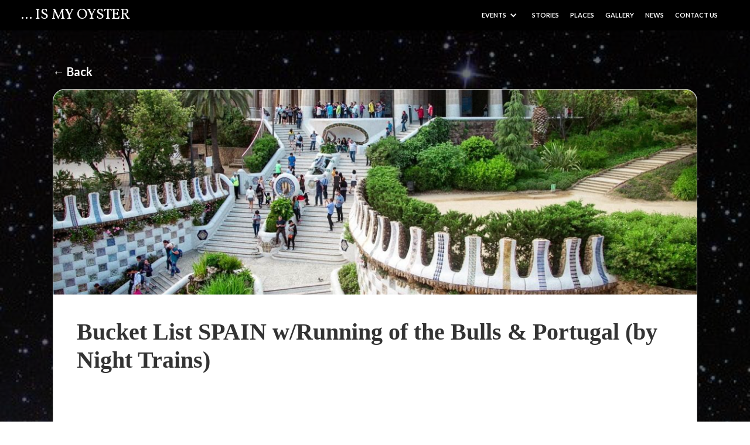

--- FILE ---
content_type: text/html
request_url: https://www.ismyoyster.com/events/spain
body_size: 5796
content:
<!DOCTYPE html><!-- Last Published: Wed Mar 24 2021 09:43:53 GMT+0000 (Coordinated Universal Time) --><html data-wf-domain="www.ismyoyster.com" data-wf-page="602aea6a6518b5507fba867e" data-wf-site="5fcfa7960556137996dc029f" data-wf-collection="602aea6a6518b5565fba867c" data-wf-item-slug="spain"><head><meta charset="utf-8"/><title>Is My Oyster</title><meta content="width=device-width, initial-scale=1" name="viewport"/><link href="https://cdn.prod.website-files.com/5fcfa7960556137996dc029f/css/ismyoyster.webflow.51178342e.min.css" rel="stylesheet" type="text/css"/><link href="https://fonts.googleapis.com" rel="preconnect"/><link href="https://fonts.gstatic.com" rel="preconnect" crossorigin="anonymous"/><script src="https://ajax.googleapis.com/ajax/libs/webfont/1.6.26/webfont.js" type="text/javascript"></script><script type="text/javascript">WebFont.load({  google: {    families: ["Lato:100,100italic,300,300italic,400,400italic,700,700italic,900,900italic","Vollkorn:400,400italic,700,700italic"]  }});</script><script type="text/javascript">!function(o,c){var n=c.documentElement,t=" w-mod-";n.className+=t+"js",("ontouchstart"in o||o.DocumentTouch&&c instanceof DocumentTouch)&&(n.className+=t+"touch")}(window,document);</script><link href="https://cdn.prod.website-files.com/5fcfa7960556137996dc029f/603c13a793f85096b272a1e4_oyster-pearl-seashell-stock-photography-pearl.png" rel="shortcut icon" type="image/x-icon"/><link href="https://cdn.prod.website-files.com/5fcfa7960556137996dc029f/603c139cdcd3ab757c6ba691_oyster-pearl-seashell-stock-photography-pearl.png" rel="apple-touch-icon"/><script type="text/javascript">window.__WEBFLOW_CURRENCY_SETTINGS = {"currencyCode":"USD","$init":true,"symbol":"$","decimal":".","fractionDigits":2,"group":",","template":"{{wf {\"path\":\"symbol\",\"type\":\"PlainText\"} }} {{wf {\"path\":\"amount\",\"type\":\"CommercePrice\"} }} {{wf {\"path\":\"currencyCode\",\"type\":\"PlainText\"} }}","hideDecimalForWholeNumbers":false};</script></head><body><div data-collapse="medium" data-animation="over-right" data-duration="400" data-no-scroll="1" data-easing="ease" data-easing2="ease" role="banner" class="navbar w-nav"><div class="nav-content"><a href="/" id="w-node-_4b9af4a0-c1ec-ea43-7d04-bf5f614bd311-614bd30f" class="brand w-nav-brand"><div class="logo">... IS MY OYSTER</div></a><div id="w-node-_4b9af4a0-c1ec-ea43-7d04-bf5f614bd314-614bd30f" class="nav-content-wrapper"><nav role="navigation" class="nav-links w-nav-menu"><div data-hover="true" data-delay="0" class="nav-dropdown desktop-dropdown w-dropdown"><div class="dropdown-toggle w-dropdown-toggle"><div class="nav-link mr-0">EVENTS</div><div class="icon w-icon-dropdown-toggle"></div></div><nav class="dropdown-list w-dropdown-list"><div class="w-dyn-list"><div role="list" class="w-dyn-items"><div role="listitem" class="w-dyn-item"><a href="/main-categories/exploration-camping" class="nav-link dropdown-link w-nav-link">Exploration &amp; Camping</a></div><div role="listitem" class="w-dyn-item"><a href="/main-categories/journeys-abroad" class="nav-link dropdown-link w-nav-link">Journeys Abroad</a></div><div role="listitem" class="w-dyn-item"><a href="/main-categories/online-events" class="nav-link dropdown-link w-nav-link">Online Events</a></div><div role="listitem" class="w-dyn-item"><a href="/main-categories/local-social" class="nav-link dropdown-link w-nav-link">Local &amp; Social</a></div></div></div></nav></div><div data-hover="false" data-delay="0" class="nav-dropdown mobile-dropdown w-dropdown"><div class="dropdown-toggle w-dropdown-toggle"><div class="nav-link mr-0">TRIPS</div><div class="icon w-icon-dropdown-toggle"></div></div><nav class="dropdown-list w-dropdown-list"><a href="#" class="nav-link dropdown-link w-nav-link">LocaL Trips</a><a href="#" class="nav-link dropdown-link w-nav-link">International trips</a><a href="#" class="nav-link dropdown-link w-nav-link">ONLine events</a><a href="#" class="nav-link dropdown-link w-nav-link">LocaL Events</a></nav></div><a href="/stories" class="nav-link w-nav-link">Stories</a><a href="/places" class="nav-link w-nav-link">Places</a><a href="/gallery" class="nav-link w-nav-link">GALLERY</a><a href="/news" class="nav-link w-nav-link">News</a><a href="/contact-us" class="nav-link w-nav-link">Contact US</a></nav><div class="menu-button w-nav-button"><img src="https://cdn.prod.website-files.com/5fcfa7960556137996dc029f/5fcfa79eb25db70b9bc5da0b_Menu%20Icon.png" width="20" alt="" class="menu-icon"/></div></div></div></div><div class="main-content"><div class="event-container w-container"><a href="#" class="goback w-inline-block"><div><strong>←</strong> Back</div></a><div class="event-card"><div class="main-image"><img loading="lazy" alt="" src="https://cdn.prod.website-files.com/5fcfa7ccd74fd8588d722d2e/60055ccef65b6e58eeb55d08_Screen%20Shot%202021-01-18%20at%202.02.27%20AM.png" sizes="(max-width: 479px) 93vw, (max-width: 991px) 95vw, 100vw" srcset="https://cdn.prod.website-files.com/5fcfa7ccd74fd8588d722d2e/60055ccef65b6e58eeb55d08_Screen%20Shot%202021-01-18%20at%202.02.27%20AM-p-500.png 500w, https://cdn.prod.website-files.com/5fcfa7ccd74fd8588d722d2e/60055ccef65b6e58eeb55d08_Screen%20Shot%202021-01-18%20at%202.02.27%20AM-p-800.png 800w, https://cdn.prod.website-files.com/5fcfa7ccd74fd8588d722d2e/60055ccef65b6e58eeb55d08_Screen%20Shot%202021-01-18%20at%202.02.27%20AM-p-1080.png 1080w, https://cdn.prod.website-files.com/5fcfa7ccd74fd8588d722d2e/60055ccef65b6e58eeb55d08_Screen%20Shot%202021-01-18%20at%202.02.27%20AM.png 1152w" class="image-cover br-round-20"/><div class="event-full large w-condition-invisible">Event is Full</div></div><div class="event-details"><h1 id="w-node-da1c3820-c369-2a1d-d50b-ef79d44effc3-7fba867e" class="event-heading"> Bucket List SPAIN w/Running of the Bulls &amp; Portugal (by Night Trains)</h1><div class="trip-details"><h4 class="trip-details-heading">Trip Details</h4><div class="start-date-wrapper"><div class="start-date-text">Start Date:</div><div>June 27, 2022 12:00 PM</div></div><div class="start-date-wrapper"><div class="start-date-text">End Date:</div><div>July 7, 2022 8:00 PM</div></div><div class="event-body w-richtext"><p>This trip brings back the romance and adventure of train travel, along with the mystery of new cities and countries. Brought back in a special way; adding value and removing inflated expense of excessive opulence by replacing it with service and contemporary refinement.<br/><br/>This will start with Batalla Del Vino (in Haro) . . . . and end with Running of the Bulls in Pamplona<br/><br/>We will also visit:<br/>Barcelona<br/>Madrid<br/>Lisbon<br/>Bilbao<br/>A Coruna<br/>San Sebastian<br/><br/>What is Batalla Del Vino? It&#x27;s The Battle of the Wine</p><p><a href="https://www.youtube.com/watch?v=dw70DqzX2II" target="_blank">https://www.youtube.com/watch?v=dw70DqzX2II</a></p><p><a href="https://www.youtube.com/watch?v=WCXVcGEzGiw" target="_blank">https://www.youtube.com/watch?v=WCXVcGEzGiw</a><br/><br/>What is The Running of the Bulls? That&#x27;s Hemingway to Billy Crystal.<br/><br/>Our exact itinerary is still being worked out. Like our &quot;Orient Express&quot; trip we take the Night Trains. In Spain they call it Tren Hotel.<br/><br/>Included: guided tours in each city, at least one meal a day, museum entrances, wine tastings, Running of the Bulls ticket and much more!<br/><br/>In addition, many other options and extras are included. We travel as a group, and also have the flexibility of hop-on, hop-off tours and museum passes with &quot;skip the line&quot; so you enjoy a complete independence. You are free to do your own thing, cater to your special interests, visit other sights and locations in the cities, while still being guided and helped with all the arrangements. You can do it independently, or you can join new friends traveling with you, and do it together. The idea is come alone, meet new like-minded people and make lifelong memories...without being stuck with the &quot;one size fits all&quot; tour formula.<br/><br/>There is a price for opulent luxury, . . . and we are not paying it. With this trip, we visit more cities, with guided tours included in each, a meal a day, as well as all transfers and hotels with concierge quality service. Give in to the lure of the rails with adventure, tempered with value resulting in memories of a lifetime.<br/><br/>EVERY aspect of this trip is epic. Visit picturesque and storied cities.<br/><br/>Enjoy the night trains and experience the enchantment of the rails.<br/><br/>The only way to secure your spot is a $250 deposit. Here is a secure deposit link: <a href="https://py.pl/3HRMs" target="_blank">https://py.pl/3HRMs</a><br/>Fully refundable to 90 days before the event. Final payment due 60 days before<br/><br/>$250 deposit plus the $3990 final payment = $4240 total cost.<br/><br/>Limited capacity of 24 total. This trip will fill up extremely quickly.<br/><br/>Live the adventure instead of only dreaming it !!!</p></div><a href="https://www.meetup.com/MoreToExplore/events/271062791/" class="meetup-button w-button">To Vist our Meetup Group</a><div class="bonus-text w-dyn-bind-empty"></div></div><div id="w-node-da1c3820-c369-2a1d-d50b-ef79d44effd6-7fba867e" class="info-collection-box w-condition-invisible"><div class="w-form"><form id="email-form" name="email-form" data-name="Email Form" method="get" data-wf-page-id="602aea6a6518b5507fba867e" data-wf-element-id="da1c3820-c369-2a1d-d50b-ef79d44effd8"><label for="name" class="field-label">I want to know more...</label><div class="html-embed w-embed"><input type="hidden" id="event" name="Event Name" value=" Bucket List SPAIN w/Running of the Bulls &amp; Portugal (by Night Trains)"></div><label class="radio-button-field w-radio"><input type="radio" data-name="Event Inquiry" id="I want to attend" name="Event-Inquiry" class="w-form-formradioinput radio-button w-radio-input" value="I want to attend"/><span for="I want to attend" class="w-form-label">I want to attend</span></label><label class="radio-button-field w-radio"><input type="radio" data-name="Event Inquiry" id="I have a question" name="Event-Inquiry" class="w-form-formradioinput radio-button w-radio-input" value="I have a question"/><span for="I have a question" class="w-form-label">I have a question</span></label><label class="radio-button-field w-radio"><input type="radio" data-name="Event Inquiry" id="I want more info" name="Event-Inquiry" class="w-form-formradioinput radio-button w-radio-input" value="I want more info"/><span for="I want more info" class="w-form-label">I want more info</span></label><label class="radio-button-field w-radio"><input type="radio" data-name="Event Inquiry" id="I want to make a deposit-2" name="Event-Inquiry" class="w-form-formradioinput radio-button w-radio-input" value="I want to make a deposit"/><span for="I want to make a deposit-2" class="w-form-label">I want to make a deposit</span></label><label for="Email" class="field-label email">Email Address</label><input class="w-input" maxlength="256" name="email-2" data-name="Email 2" placeholder="" type="email" id="email-2" required=""/><label for="Message">Message</label><textarea name="Message-2" maxlength="5000" id="Message-2" data-name="Message 2" placeholder="" class="w-input"></textarea><input type="submit" data-wait="Please wait..." class="add-to-cart-button w-button" value="Submit"/></form><div class="w-form-done"><div>Thank you! Your submission has been received!</div></div><div class="w-form-fail"><div>Oops! Something went wrong while submitting the form.</div></div></div></div><div id="w-node-f60263d3-a632-ec54-dadc-9cdecec4c26a-7fba867e" class="request-form"><div class="w-form"><form id="wf-form-Trip-Request-Form" name="wf-form-Trip-Request-Form" data-name="Trip Request Form" method="get" data-wf-page-id="602aea6a6518b5507fba867e" data-wf-element-id="f60263d3-a632-ec54-dadc-9cdecec4c26c"><label for="name" class="field-label request">This trip has already past. Let us know if you want to see it again</label><div class="html-embed w-embed"><input type="hidden" id="event" name="Event Name" value=" Bucket List SPAIN w/Running of the Bulls &amp; Portugal (by Night Trains)"></div><label for="Email-3" class="field-label email">Email Address</label><input class="w-input" maxlength="256" name="email-2" data-name="Email 2" placeholder="" type="email" id="email-2" required=""/><label for="Message-3">Message</label><textarea name="Message-2" maxlength="5000" id="Message-2" data-name="Message 2" placeholder="" class="w-input"></textarea><input type="submit" data-wait="Please wait..." class="add-to-cart-button w-button" value="Submit"/></form><div class="w-form-done"><div>Thank you! Your submission has been received!</div></div><div class="w-form-fail"><div>Oops! Something went wrong while submitting the form.</div></div></div></div><div id="w-node-da1c3820-c369-2a1d-d50b-ef79d44effd5-7fba867e" class="standard-e-commerce-checkout w-condition-invisible"><div class="field-label bold">Sign Me Up</div><div class="price-wrapper"><h5 class="event-price-title">Deposit</h5><h5 class="event-price dollar">$</h5><h5 class="event-price">250.00</h5><h5 class="event-price free w-condition-invisible">FREE</h5></div><a href="https://py.pl/3HRMs" class="paypal-link w-button">Pay Deposit Now</a></div><div id="w-node-da1c3820-c369-2a1d-d50b-ef79d44efff9-7fba867e" class="image-gallery"><div class="w-dyn-list"><script type="text/x-wf-template" id="wf-template-da1c3820-c369-2a1d-d50b-ef79d44efffb">%3Cdiv%20role%3D%22listitem%22%20class%3D%22w-dyn-item%20w-dyn-repeater-item%22%3E%3Cdiv%20class%3D%22div-block%22%3E%3Ca%20href%3D%22%23%22%20class%3D%22lightbox-link%20w-inline-block%20w-dyn-bind-empty%20w-lightbox%22%3E%3Cimg%20loading%3D%22lazy%22%20alt%3D%22%22%20src%3D%22%22%20class%3D%22image-cover%20w-dyn-bind-empty%22%2F%3E%3Cscript%20type%3D%22application%2Fjson%22%20class%3D%22w-json%22%3E%7B%0A%20%20%22items%22%3A%20%5B%5D%2C%0A%20%20%22group%22%3A%20%22gallery%22%0A%7D%3C%2Fscript%3E%3C%2Fa%3E%3C%2Fdiv%3E%3C%2Fdiv%3E</script><div role="list" class="gallery-grid w-dyn-items w-dyn-hide"></div><div class="empty-state-hidden w-dyn-empty"></div></div></div><div class="standard-e-commerce-checkout w-condition-invisible"><div class="field-label bold">Sign Me Up</div><div class="price-wrapper"><h5 class="event-price-title">Deposit</h5><h5 class="event-price dollar">$</h5><h5 class="event-price">250.00</h5><h5 class="event-price free w-condition-invisible">FREE</h5></div><a href="https://py.pl/3HRMs" class="paypal-link w-button">Pay Deposit Now</a></div></div></div></div></div><div class="footer"><div class="footer-grid"><div class="footer-column"><a href="/where-were-going" class="footer-text">WHERE WE&#x27;re Going</a><a href="#" class="footer-link">Featured</a><a href="#" class="footer-link">Local</a><a href="#" class="footer-link">International</a></div><div class="footer-column"><a href="/where-weve-been" class="footer-text">WHERE WE&#x27;Ve Been</a><a href="/all-events" class="footer-link">All Events</a><a href="#" class="footer-link">Local &amp; Social</a><a href="#" class="footer-link">Journeys Abroad</a></div><div class="footer-column"><a href="/all-events" class="footer-text">EVENTS</a><a href="#" class="footer-link">Online</a><div class="w-dyn-list"><div role="list" class="w-dyn-items"><div role="listitem" class="w-dyn-item"><a href="/special-interests/camping" class="footer-link">Camping</a></div><div role="listitem" class="w-dyn-item"><a href="/special-interests/singles" class="footer-link">Singles</a></div><div role="listitem" class="w-dyn-item"><a href="/special-interests/photography" class="footer-link">Photography</a></div><div role="listitem" class="w-dyn-item"><a href="/special-interests/culinary" class="footer-link">Culinary</a></div><div role="listitem" class="w-dyn-item"><a href="/special-interests/history" class="footer-link">History</a></div><div role="listitem" class="w-dyn-item"><a href="/special-interests/culture" class="footer-link">Culture</a></div><div role="listitem" class="w-dyn-item"><a href="/special-interests/art" class="footer-link">Art</a></div><div role="listitem" class="w-dyn-item"><a href="/special-interests/wine" class="footer-link">Wine</a></div></div></div></div><div class="footer-column"><h5 class="footer-text">COMMUNITY</h5><a href="/our-meetup" class="footer-link">Our Meetup</a><a href="/where-were-going" class="footer-link">Stories</a><a href="/where-weve-been" class="footer-link">Places</a><a href="/where-weve-been" class="footer-link">Gallery</a><a href="/where-weve-been" class="footer-link">News</a></div><div class="footer-column"><a href="/contact-us" class="footer-text">Featured Events</a><a href="/contact-us" class="footer-link">I want to go!!</a><a href="/organize-for-us" class="footer-link">Organize For Us</a><a href="/work-with-us" class="footer-link">Work With Us</a><a href="/follow-us" class="footer-link">Follow Us</a></div><div class="footer-column"><h5 class="footer-text">COMPANY</h5><a href="/about-us" class="footer-link">About Us</a><a href="/faq" class="footer-link">FAQ</a><a href="/our-app" class="footer-link">Our App</a><a href="/privacy-policy" class="footer-link">Privacy Policy</a><a href="/cookie-policy" class="footer-link">Cookies Policy</a><a href="/terms-of-use" class="footer-link">Terms of Use</a><a href="/booking-terms-and-conditions" class="footer-link">Booking Terms and Conditions</a></div><div id="w-node-div-block-3-5b168aff" class="footer-contact-wrapper"><div class="footer-contact"><h3 class="footer-text">Subscribe to receive updates</h3><div class="w-form"><form id="wf-form-Contact-Form" name="wf-form-Contact-Form" data-name="Contact Form" method="get" class="form" data-wf-page-id="602aea6a6518b5507fba867e" data-wf-element-id="4dd37d85-7d40-0459-b609-42e85b168b1d"><div class="footer-input"><input class="footer-contact-input w-input" maxlength="256" name="Subscribe" data-name="Subscribe" placeholder="Email" type="email" id="Subscribe" required=""/></div><input type="submit" data-wait="Please wait..." class="submit-button w-button" value="Submit"/></form><div class="w-form-done"><div>Thank you! Your submission has been received!</div></div><div class="w-form-fail"><div>Oops! Something went wrong while submitting the form.</div></div></div></div><a href="/" class="brand footer-brand w-nav-brand"><div class="logo footer-logo">... IS MY OYSTER</div></a></div></div></div><script src="https://d3e54v103j8qbb.cloudfront.net/js/jquery-3.5.1.min.dc5e7f18c8.js?site=5fcfa7960556137996dc029f" type="text/javascript" integrity="sha256-9/aliU8dGd2tb6OSsuzixeV4y/faTqgFtohetphbbj0=" crossorigin="anonymous"></script><script src="https://cdn.prod.website-files.com/5fcfa7960556137996dc029f/js/webflow.55aebd423.js" type="text/javascript"></script><script>
    $( document ).ready(function() {
        $( ".goback" ).click(function() {
  					window.history.back();
				});
    });
 
</script>

<style>
textarea {
    resize: none;
}
</style></body></html>